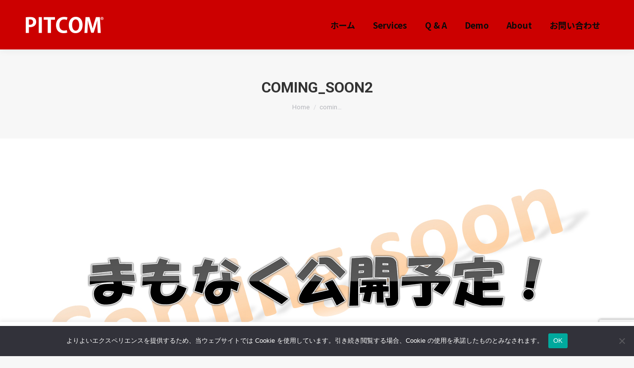

--- FILE ---
content_type: text/html; charset=utf-8
request_url: https://www.google.com/recaptcha/api2/anchor?ar=1&k=6Ldp6dEZAAAAAKGFEUgDDcZR_8VGKghmxTdkNelR&co=aHR0cDovL3BpdGNvbS5qcDo4MA..&hl=en&v=N67nZn4AqZkNcbeMu4prBgzg&size=invisible&anchor-ms=20000&execute-ms=30000&cb=ewo4mc7q4kvx
body_size: 49040
content:
<!DOCTYPE HTML><html dir="ltr" lang="en"><head><meta http-equiv="Content-Type" content="text/html; charset=UTF-8">
<meta http-equiv="X-UA-Compatible" content="IE=edge">
<title>reCAPTCHA</title>
<style type="text/css">
/* cyrillic-ext */
@font-face {
  font-family: 'Roboto';
  font-style: normal;
  font-weight: 400;
  font-stretch: 100%;
  src: url(//fonts.gstatic.com/s/roboto/v48/KFO7CnqEu92Fr1ME7kSn66aGLdTylUAMa3GUBHMdazTgWw.woff2) format('woff2');
  unicode-range: U+0460-052F, U+1C80-1C8A, U+20B4, U+2DE0-2DFF, U+A640-A69F, U+FE2E-FE2F;
}
/* cyrillic */
@font-face {
  font-family: 'Roboto';
  font-style: normal;
  font-weight: 400;
  font-stretch: 100%;
  src: url(//fonts.gstatic.com/s/roboto/v48/KFO7CnqEu92Fr1ME7kSn66aGLdTylUAMa3iUBHMdazTgWw.woff2) format('woff2');
  unicode-range: U+0301, U+0400-045F, U+0490-0491, U+04B0-04B1, U+2116;
}
/* greek-ext */
@font-face {
  font-family: 'Roboto';
  font-style: normal;
  font-weight: 400;
  font-stretch: 100%;
  src: url(//fonts.gstatic.com/s/roboto/v48/KFO7CnqEu92Fr1ME7kSn66aGLdTylUAMa3CUBHMdazTgWw.woff2) format('woff2');
  unicode-range: U+1F00-1FFF;
}
/* greek */
@font-face {
  font-family: 'Roboto';
  font-style: normal;
  font-weight: 400;
  font-stretch: 100%;
  src: url(//fonts.gstatic.com/s/roboto/v48/KFO7CnqEu92Fr1ME7kSn66aGLdTylUAMa3-UBHMdazTgWw.woff2) format('woff2');
  unicode-range: U+0370-0377, U+037A-037F, U+0384-038A, U+038C, U+038E-03A1, U+03A3-03FF;
}
/* math */
@font-face {
  font-family: 'Roboto';
  font-style: normal;
  font-weight: 400;
  font-stretch: 100%;
  src: url(//fonts.gstatic.com/s/roboto/v48/KFO7CnqEu92Fr1ME7kSn66aGLdTylUAMawCUBHMdazTgWw.woff2) format('woff2');
  unicode-range: U+0302-0303, U+0305, U+0307-0308, U+0310, U+0312, U+0315, U+031A, U+0326-0327, U+032C, U+032F-0330, U+0332-0333, U+0338, U+033A, U+0346, U+034D, U+0391-03A1, U+03A3-03A9, U+03B1-03C9, U+03D1, U+03D5-03D6, U+03F0-03F1, U+03F4-03F5, U+2016-2017, U+2034-2038, U+203C, U+2040, U+2043, U+2047, U+2050, U+2057, U+205F, U+2070-2071, U+2074-208E, U+2090-209C, U+20D0-20DC, U+20E1, U+20E5-20EF, U+2100-2112, U+2114-2115, U+2117-2121, U+2123-214F, U+2190, U+2192, U+2194-21AE, U+21B0-21E5, U+21F1-21F2, U+21F4-2211, U+2213-2214, U+2216-22FF, U+2308-230B, U+2310, U+2319, U+231C-2321, U+2336-237A, U+237C, U+2395, U+239B-23B7, U+23D0, U+23DC-23E1, U+2474-2475, U+25AF, U+25B3, U+25B7, U+25BD, U+25C1, U+25CA, U+25CC, U+25FB, U+266D-266F, U+27C0-27FF, U+2900-2AFF, U+2B0E-2B11, U+2B30-2B4C, U+2BFE, U+3030, U+FF5B, U+FF5D, U+1D400-1D7FF, U+1EE00-1EEFF;
}
/* symbols */
@font-face {
  font-family: 'Roboto';
  font-style: normal;
  font-weight: 400;
  font-stretch: 100%;
  src: url(//fonts.gstatic.com/s/roboto/v48/KFO7CnqEu92Fr1ME7kSn66aGLdTylUAMaxKUBHMdazTgWw.woff2) format('woff2');
  unicode-range: U+0001-000C, U+000E-001F, U+007F-009F, U+20DD-20E0, U+20E2-20E4, U+2150-218F, U+2190, U+2192, U+2194-2199, U+21AF, U+21E6-21F0, U+21F3, U+2218-2219, U+2299, U+22C4-22C6, U+2300-243F, U+2440-244A, U+2460-24FF, U+25A0-27BF, U+2800-28FF, U+2921-2922, U+2981, U+29BF, U+29EB, U+2B00-2BFF, U+4DC0-4DFF, U+FFF9-FFFB, U+10140-1018E, U+10190-1019C, U+101A0, U+101D0-101FD, U+102E0-102FB, U+10E60-10E7E, U+1D2C0-1D2D3, U+1D2E0-1D37F, U+1F000-1F0FF, U+1F100-1F1AD, U+1F1E6-1F1FF, U+1F30D-1F30F, U+1F315, U+1F31C, U+1F31E, U+1F320-1F32C, U+1F336, U+1F378, U+1F37D, U+1F382, U+1F393-1F39F, U+1F3A7-1F3A8, U+1F3AC-1F3AF, U+1F3C2, U+1F3C4-1F3C6, U+1F3CA-1F3CE, U+1F3D4-1F3E0, U+1F3ED, U+1F3F1-1F3F3, U+1F3F5-1F3F7, U+1F408, U+1F415, U+1F41F, U+1F426, U+1F43F, U+1F441-1F442, U+1F444, U+1F446-1F449, U+1F44C-1F44E, U+1F453, U+1F46A, U+1F47D, U+1F4A3, U+1F4B0, U+1F4B3, U+1F4B9, U+1F4BB, U+1F4BF, U+1F4C8-1F4CB, U+1F4D6, U+1F4DA, U+1F4DF, U+1F4E3-1F4E6, U+1F4EA-1F4ED, U+1F4F7, U+1F4F9-1F4FB, U+1F4FD-1F4FE, U+1F503, U+1F507-1F50B, U+1F50D, U+1F512-1F513, U+1F53E-1F54A, U+1F54F-1F5FA, U+1F610, U+1F650-1F67F, U+1F687, U+1F68D, U+1F691, U+1F694, U+1F698, U+1F6AD, U+1F6B2, U+1F6B9-1F6BA, U+1F6BC, U+1F6C6-1F6CF, U+1F6D3-1F6D7, U+1F6E0-1F6EA, U+1F6F0-1F6F3, U+1F6F7-1F6FC, U+1F700-1F7FF, U+1F800-1F80B, U+1F810-1F847, U+1F850-1F859, U+1F860-1F887, U+1F890-1F8AD, U+1F8B0-1F8BB, U+1F8C0-1F8C1, U+1F900-1F90B, U+1F93B, U+1F946, U+1F984, U+1F996, U+1F9E9, U+1FA00-1FA6F, U+1FA70-1FA7C, U+1FA80-1FA89, U+1FA8F-1FAC6, U+1FACE-1FADC, U+1FADF-1FAE9, U+1FAF0-1FAF8, U+1FB00-1FBFF;
}
/* vietnamese */
@font-face {
  font-family: 'Roboto';
  font-style: normal;
  font-weight: 400;
  font-stretch: 100%;
  src: url(//fonts.gstatic.com/s/roboto/v48/KFO7CnqEu92Fr1ME7kSn66aGLdTylUAMa3OUBHMdazTgWw.woff2) format('woff2');
  unicode-range: U+0102-0103, U+0110-0111, U+0128-0129, U+0168-0169, U+01A0-01A1, U+01AF-01B0, U+0300-0301, U+0303-0304, U+0308-0309, U+0323, U+0329, U+1EA0-1EF9, U+20AB;
}
/* latin-ext */
@font-face {
  font-family: 'Roboto';
  font-style: normal;
  font-weight: 400;
  font-stretch: 100%;
  src: url(//fonts.gstatic.com/s/roboto/v48/KFO7CnqEu92Fr1ME7kSn66aGLdTylUAMa3KUBHMdazTgWw.woff2) format('woff2');
  unicode-range: U+0100-02BA, U+02BD-02C5, U+02C7-02CC, U+02CE-02D7, U+02DD-02FF, U+0304, U+0308, U+0329, U+1D00-1DBF, U+1E00-1E9F, U+1EF2-1EFF, U+2020, U+20A0-20AB, U+20AD-20C0, U+2113, U+2C60-2C7F, U+A720-A7FF;
}
/* latin */
@font-face {
  font-family: 'Roboto';
  font-style: normal;
  font-weight: 400;
  font-stretch: 100%;
  src: url(//fonts.gstatic.com/s/roboto/v48/KFO7CnqEu92Fr1ME7kSn66aGLdTylUAMa3yUBHMdazQ.woff2) format('woff2');
  unicode-range: U+0000-00FF, U+0131, U+0152-0153, U+02BB-02BC, U+02C6, U+02DA, U+02DC, U+0304, U+0308, U+0329, U+2000-206F, U+20AC, U+2122, U+2191, U+2193, U+2212, U+2215, U+FEFF, U+FFFD;
}
/* cyrillic-ext */
@font-face {
  font-family: 'Roboto';
  font-style: normal;
  font-weight: 500;
  font-stretch: 100%;
  src: url(//fonts.gstatic.com/s/roboto/v48/KFO7CnqEu92Fr1ME7kSn66aGLdTylUAMa3GUBHMdazTgWw.woff2) format('woff2');
  unicode-range: U+0460-052F, U+1C80-1C8A, U+20B4, U+2DE0-2DFF, U+A640-A69F, U+FE2E-FE2F;
}
/* cyrillic */
@font-face {
  font-family: 'Roboto';
  font-style: normal;
  font-weight: 500;
  font-stretch: 100%;
  src: url(//fonts.gstatic.com/s/roboto/v48/KFO7CnqEu92Fr1ME7kSn66aGLdTylUAMa3iUBHMdazTgWw.woff2) format('woff2');
  unicode-range: U+0301, U+0400-045F, U+0490-0491, U+04B0-04B1, U+2116;
}
/* greek-ext */
@font-face {
  font-family: 'Roboto';
  font-style: normal;
  font-weight: 500;
  font-stretch: 100%;
  src: url(//fonts.gstatic.com/s/roboto/v48/KFO7CnqEu92Fr1ME7kSn66aGLdTylUAMa3CUBHMdazTgWw.woff2) format('woff2');
  unicode-range: U+1F00-1FFF;
}
/* greek */
@font-face {
  font-family: 'Roboto';
  font-style: normal;
  font-weight: 500;
  font-stretch: 100%;
  src: url(//fonts.gstatic.com/s/roboto/v48/KFO7CnqEu92Fr1ME7kSn66aGLdTylUAMa3-UBHMdazTgWw.woff2) format('woff2');
  unicode-range: U+0370-0377, U+037A-037F, U+0384-038A, U+038C, U+038E-03A1, U+03A3-03FF;
}
/* math */
@font-face {
  font-family: 'Roboto';
  font-style: normal;
  font-weight: 500;
  font-stretch: 100%;
  src: url(//fonts.gstatic.com/s/roboto/v48/KFO7CnqEu92Fr1ME7kSn66aGLdTylUAMawCUBHMdazTgWw.woff2) format('woff2');
  unicode-range: U+0302-0303, U+0305, U+0307-0308, U+0310, U+0312, U+0315, U+031A, U+0326-0327, U+032C, U+032F-0330, U+0332-0333, U+0338, U+033A, U+0346, U+034D, U+0391-03A1, U+03A3-03A9, U+03B1-03C9, U+03D1, U+03D5-03D6, U+03F0-03F1, U+03F4-03F5, U+2016-2017, U+2034-2038, U+203C, U+2040, U+2043, U+2047, U+2050, U+2057, U+205F, U+2070-2071, U+2074-208E, U+2090-209C, U+20D0-20DC, U+20E1, U+20E5-20EF, U+2100-2112, U+2114-2115, U+2117-2121, U+2123-214F, U+2190, U+2192, U+2194-21AE, U+21B0-21E5, U+21F1-21F2, U+21F4-2211, U+2213-2214, U+2216-22FF, U+2308-230B, U+2310, U+2319, U+231C-2321, U+2336-237A, U+237C, U+2395, U+239B-23B7, U+23D0, U+23DC-23E1, U+2474-2475, U+25AF, U+25B3, U+25B7, U+25BD, U+25C1, U+25CA, U+25CC, U+25FB, U+266D-266F, U+27C0-27FF, U+2900-2AFF, U+2B0E-2B11, U+2B30-2B4C, U+2BFE, U+3030, U+FF5B, U+FF5D, U+1D400-1D7FF, U+1EE00-1EEFF;
}
/* symbols */
@font-face {
  font-family: 'Roboto';
  font-style: normal;
  font-weight: 500;
  font-stretch: 100%;
  src: url(//fonts.gstatic.com/s/roboto/v48/KFO7CnqEu92Fr1ME7kSn66aGLdTylUAMaxKUBHMdazTgWw.woff2) format('woff2');
  unicode-range: U+0001-000C, U+000E-001F, U+007F-009F, U+20DD-20E0, U+20E2-20E4, U+2150-218F, U+2190, U+2192, U+2194-2199, U+21AF, U+21E6-21F0, U+21F3, U+2218-2219, U+2299, U+22C4-22C6, U+2300-243F, U+2440-244A, U+2460-24FF, U+25A0-27BF, U+2800-28FF, U+2921-2922, U+2981, U+29BF, U+29EB, U+2B00-2BFF, U+4DC0-4DFF, U+FFF9-FFFB, U+10140-1018E, U+10190-1019C, U+101A0, U+101D0-101FD, U+102E0-102FB, U+10E60-10E7E, U+1D2C0-1D2D3, U+1D2E0-1D37F, U+1F000-1F0FF, U+1F100-1F1AD, U+1F1E6-1F1FF, U+1F30D-1F30F, U+1F315, U+1F31C, U+1F31E, U+1F320-1F32C, U+1F336, U+1F378, U+1F37D, U+1F382, U+1F393-1F39F, U+1F3A7-1F3A8, U+1F3AC-1F3AF, U+1F3C2, U+1F3C4-1F3C6, U+1F3CA-1F3CE, U+1F3D4-1F3E0, U+1F3ED, U+1F3F1-1F3F3, U+1F3F5-1F3F7, U+1F408, U+1F415, U+1F41F, U+1F426, U+1F43F, U+1F441-1F442, U+1F444, U+1F446-1F449, U+1F44C-1F44E, U+1F453, U+1F46A, U+1F47D, U+1F4A3, U+1F4B0, U+1F4B3, U+1F4B9, U+1F4BB, U+1F4BF, U+1F4C8-1F4CB, U+1F4D6, U+1F4DA, U+1F4DF, U+1F4E3-1F4E6, U+1F4EA-1F4ED, U+1F4F7, U+1F4F9-1F4FB, U+1F4FD-1F4FE, U+1F503, U+1F507-1F50B, U+1F50D, U+1F512-1F513, U+1F53E-1F54A, U+1F54F-1F5FA, U+1F610, U+1F650-1F67F, U+1F687, U+1F68D, U+1F691, U+1F694, U+1F698, U+1F6AD, U+1F6B2, U+1F6B9-1F6BA, U+1F6BC, U+1F6C6-1F6CF, U+1F6D3-1F6D7, U+1F6E0-1F6EA, U+1F6F0-1F6F3, U+1F6F7-1F6FC, U+1F700-1F7FF, U+1F800-1F80B, U+1F810-1F847, U+1F850-1F859, U+1F860-1F887, U+1F890-1F8AD, U+1F8B0-1F8BB, U+1F8C0-1F8C1, U+1F900-1F90B, U+1F93B, U+1F946, U+1F984, U+1F996, U+1F9E9, U+1FA00-1FA6F, U+1FA70-1FA7C, U+1FA80-1FA89, U+1FA8F-1FAC6, U+1FACE-1FADC, U+1FADF-1FAE9, U+1FAF0-1FAF8, U+1FB00-1FBFF;
}
/* vietnamese */
@font-face {
  font-family: 'Roboto';
  font-style: normal;
  font-weight: 500;
  font-stretch: 100%;
  src: url(//fonts.gstatic.com/s/roboto/v48/KFO7CnqEu92Fr1ME7kSn66aGLdTylUAMa3OUBHMdazTgWw.woff2) format('woff2');
  unicode-range: U+0102-0103, U+0110-0111, U+0128-0129, U+0168-0169, U+01A0-01A1, U+01AF-01B0, U+0300-0301, U+0303-0304, U+0308-0309, U+0323, U+0329, U+1EA0-1EF9, U+20AB;
}
/* latin-ext */
@font-face {
  font-family: 'Roboto';
  font-style: normal;
  font-weight: 500;
  font-stretch: 100%;
  src: url(//fonts.gstatic.com/s/roboto/v48/KFO7CnqEu92Fr1ME7kSn66aGLdTylUAMa3KUBHMdazTgWw.woff2) format('woff2');
  unicode-range: U+0100-02BA, U+02BD-02C5, U+02C7-02CC, U+02CE-02D7, U+02DD-02FF, U+0304, U+0308, U+0329, U+1D00-1DBF, U+1E00-1E9F, U+1EF2-1EFF, U+2020, U+20A0-20AB, U+20AD-20C0, U+2113, U+2C60-2C7F, U+A720-A7FF;
}
/* latin */
@font-face {
  font-family: 'Roboto';
  font-style: normal;
  font-weight: 500;
  font-stretch: 100%;
  src: url(//fonts.gstatic.com/s/roboto/v48/KFO7CnqEu92Fr1ME7kSn66aGLdTylUAMa3yUBHMdazQ.woff2) format('woff2');
  unicode-range: U+0000-00FF, U+0131, U+0152-0153, U+02BB-02BC, U+02C6, U+02DA, U+02DC, U+0304, U+0308, U+0329, U+2000-206F, U+20AC, U+2122, U+2191, U+2193, U+2212, U+2215, U+FEFF, U+FFFD;
}
/* cyrillic-ext */
@font-face {
  font-family: 'Roboto';
  font-style: normal;
  font-weight: 900;
  font-stretch: 100%;
  src: url(//fonts.gstatic.com/s/roboto/v48/KFO7CnqEu92Fr1ME7kSn66aGLdTylUAMa3GUBHMdazTgWw.woff2) format('woff2');
  unicode-range: U+0460-052F, U+1C80-1C8A, U+20B4, U+2DE0-2DFF, U+A640-A69F, U+FE2E-FE2F;
}
/* cyrillic */
@font-face {
  font-family: 'Roboto';
  font-style: normal;
  font-weight: 900;
  font-stretch: 100%;
  src: url(//fonts.gstatic.com/s/roboto/v48/KFO7CnqEu92Fr1ME7kSn66aGLdTylUAMa3iUBHMdazTgWw.woff2) format('woff2');
  unicode-range: U+0301, U+0400-045F, U+0490-0491, U+04B0-04B1, U+2116;
}
/* greek-ext */
@font-face {
  font-family: 'Roboto';
  font-style: normal;
  font-weight: 900;
  font-stretch: 100%;
  src: url(//fonts.gstatic.com/s/roboto/v48/KFO7CnqEu92Fr1ME7kSn66aGLdTylUAMa3CUBHMdazTgWw.woff2) format('woff2');
  unicode-range: U+1F00-1FFF;
}
/* greek */
@font-face {
  font-family: 'Roboto';
  font-style: normal;
  font-weight: 900;
  font-stretch: 100%;
  src: url(//fonts.gstatic.com/s/roboto/v48/KFO7CnqEu92Fr1ME7kSn66aGLdTylUAMa3-UBHMdazTgWw.woff2) format('woff2');
  unicode-range: U+0370-0377, U+037A-037F, U+0384-038A, U+038C, U+038E-03A1, U+03A3-03FF;
}
/* math */
@font-face {
  font-family: 'Roboto';
  font-style: normal;
  font-weight: 900;
  font-stretch: 100%;
  src: url(//fonts.gstatic.com/s/roboto/v48/KFO7CnqEu92Fr1ME7kSn66aGLdTylUAMawCUBHMdazTgWw.woff2) format('woff2');
  unicode-range: U+0302-0303, U+0305, U+0307-0308, U+0310, U+0312, U+0315, U+031A, U+0326-0327, U+032C, U+032F-0330, U+0332-0333, U+0338, U+033A, U+0346, U+034D, U+0391-03A1, U+03A3-03A9, U+03B1-03C9, U+03D1, U+03D5-03D6, U+03F0-03F1, U+03F4-03F5, U+2016-2017, U+2034-2038, U+203C, U+2040, U+2043, U+2047, U+2050, U+2057, U+205F, U+2070-2071, U+2074-208E, U+2090-209C, U+20D0-20DC, U+20E1, U+20E5-20EF, U+2100-2112, U+2114-2115, U+2117-2121, U+2123-214F, U+2190, U+2192, U+2194-21AE, U+21B0-21E5, U+21F1-21F2, U+21F4-2211, U+2213-2214, U+2216-22FF, U+2308-230B, U+2310, U+2319, U+231C-2321, U+2336-237A, U+237C, U+2395, U+239B-23B7, U+23D0, U+23DC-23E1, U+2474-2475, U+25AF, U+25B3, U+25B7, U+25BD, U+25C1, U+25CA, U+25CC, U+25FB, U+266D-266F, U+27C0-27FF, U+2900-2AFF, U+2B0E-2B11, U+2B30-2B4C, U+2BFE, U+3030, U+FF5B, U+FF5D, U+1D400-1D7FF, U+1EE00-1EEFF;
}
/* symbols */
@font-face {
  font-family: 'Roboto';
  font-style: normal;
  font-weight: 900;
  font-stretch: 100%;
  src: url(//fonts.gstatic.com/s/roboto/v48/KFO7CnqEu92Fr1ME7kSn66aGLdTylUAMaxKUBHMdazTgWw.woff2) format('woff2');
  unicode-range: U+0001-000C, U+000E-001F, U+007F-009F, U+20DD-20E0, U+20E2-20E4, U+2150-218F, U+2190, U+2192, U+2194-2199, U+21AF, U+21E6-21F0, U+21F3, U+2218-2219, U+2299, U+22C4-22C6, U+2300-243F, U+2440-244A, U+2460-24FF, U+25A0-27BF, U+2800-28FF, U+2921-2922, U+2981, U+29BF, U+29EB, U+2B00-2BFF, U+4DC0-4DFF, U+FFF9-FFFB, U+10140-1018E, U+10190-1019C, U+101A0, U+101D0-101FD, U+102E0-102FB, U+10E60-10E7E, U+1D2C0-1D2D3, U+1D2E0-1D37F, U+1F000-1F0FF, U+1F100-1F1AD, U+1F1E6-1F1FF, U+1F30D-1F30F, U+1F315, U+1F31C, U+1F31E, U+1F320-1F32C, U+1F336, U+1F378, U+1F37D, U+1F382, U+1F393-1F39F, U+1F3A7-1F3A8, U+1F3AC-1F3AF, U+1F3C2, U+1F3C4-1F3C6, U+1F3CA-1F3CE, U+1F3D4-1F3E0, U+1F3ED, U+1F3F1-1F3F3, U+1F3F5-1F3F7, U+1F408, U+1F415, U+1F41F, U+1F426, U+1F43F, U+1F441-1F442, U+1F444, U+1F446-1F449, U+1F44C-1F44E, U+1F453, U+1F46A, U+1F47D, U+1F4A3, U+1F4B0, U+1F4B3, U+1F4B9, U+1F4BB, U+1F4BF, U+1F4C8-1F4CB, U+1F4D6, U+1F4DA, U+1F4DF, U+1F4E3-1F4E6, U+1F4EA-1F4ED, U+1F4F7, U+1F4F9-1F4FB, U+1F4FD-1F4FE, U+1F503, U+1F507-1F50B, U+1F50D, U+1F512-1F513, U+1F53E-1F54A, U+1F54F-1F5FA, U+1F610, U+1F650-1F67F, U+1F687, U+1F68D, U+1F691, U+1F694, U+1F698, U+1F6AD, U+1F6B2, U+1F6B9-1F6BA, U+1F6BC, U+1F6C6-1F6CF, U+1F6D3-1F6D7, U+1F6E0-1F6EA, U+1F6F0-1F6F3, U+1F6F7-1F6FC, U+1F700-1F7FF, U+1F800-1F80B, U+1F810-1F847, U+1F850-1F859, U+1F860-1F887, U+1F890-1F8AD, U+1F8B0-1F8BB, U+1F8C0-1F8C1, U+1F900-1F90B, U+1F93B, U+1F946, U+1F984, U+1F996, U+1F9E9, U+1FA00-1FA6F, U+1FA70-1FA7C, U+1FA80-1FA89, U+1FA8F-1FAC6, U+1FACE-1FADC, U+1FADF-1FAE9, U+1FAF0-1FAF8, U+1FB00-1FBFF;
}
/* vietnamese */
@font-face {
  font-family: 'Roboto';
  font-style: normal;
  font-weight: 900;
  font-stretch: 100%;
  src: url(//fonts.gstatic.com/s/roboto/v48/KFO7CnqEu92Fr1ME7kSn66aGLdTylUAMa3OUBHMdazTgWw.woff2) format('woff2');
  unicode-range: U+0102-0103, U+0110-0111, U+0128-0129, U+0168-0169, U+01A0-01A1, U+01AF-01B0, U+0300-0301, U+0303-0304, U+0308-0309, U+0323, U+0329, U+1EA0-1EF9, U+20AB;
}
/* latin-ext */
@font-face {
  font-family: 'Roboto';
  font-style: normal;
  font-weight: 900;
  font-stretch: 100%;
  src: url(//fonts.gstatic.com/s/roboto/v48/KFO7CnqEu92Fr1ME7kSn66aGLdTylUAMa3KUBHMdazTgWw.woff2) format('woff2');
  unicode-range: U+0100-02BA, U+02BD-02C5, U+02C7-02CC, U+02CE-02D7, U+02DD-02FF, U+0304, U+0308, U+0329, U+1D00-1DBF, U+1E00-1E9F, U+1EF2-1EFF, U+2020, U+20A0-20AB, U+20AD-20C0, U+2113, U+2C60-2C7F, U+A720-A7FF;
}
/* latin */
@font-face {
  font-family: 'Roboto';
  font-style: normal;
  font-weight: 900;
  font-stretch: 100%;
  src: url(//fonts.gstatic.com/s/roboto/v48/KFO7CnqEu92Fr1ME7kSn66aGLdTylUAMa3yUBHMdazQ.woff2) format('woff2');
  unicode-range: U+0000-00FF, U+0131, U+0152-0153, U+02BB-02BC, U+02C6, U+02DA, U+02DC, U+0304, U+0308, U+0329, U+2000-206F, U+20AC, U+2122, U+2191, U+2193, U+2212, U+2215, U+FEFF, U+FFFD;
}

</style>
<link rel="stylesheet" type="text/css" href="https://www.gstatic.com/recaptcha/releases/N67nZn4AqZkNcbeMu4prBgzg/styles__ltr.css">
<script nonce="fCCxpQeEdkmoJ3r5_djazA" type="text/javascript">window['__recaptcha_api'] = 'https://www.google.com/recaptcha/api2/';</script>
<script type="text/javascript" src="https://www.gstatic.com/recaptcha/releases/N67nZn4AqZkNcbeMu4prBgzg/recaptcha__en.js" nonce="fCCxpQeEdkmoJ3r5_djazA">
      
    </script></head>
<body><div id="rc-anchor-alert" class="rc-anchor-alert"></div>
<input type="hidden" id="recaptcha-token" value="[base64]">
<script type="text/javascript" nonce="fCCxpQeEdkmoJ3r5_djazA">
      recaptcha.anchor.Main.init("[\x22ainput\x22,[\x22bgdata\x22,\x22\x22,\[base64]/[base64]/MjU1Ong/[base64]/[base64]/[base64]/[base64]/[base64]/[base64]/[base64]/[base64]/[base64]/[base64]/[base64]/[base64]/[base64]/[base64]/[base64]\\u003d\x22,\[base64]\x22,\x22R3/[base64]/JBhzfzXChMKtLsOkwrMBFTYwDcOkwoxcLcORAcOEHsKGwpXDlMO6wq0+e8OEHg7CszLDm1/Csm7CnVldwoEGbWgObMKewrrDp1/DsjIHw6/CqlnDtsOJdcKHwqNXwrvDucKRwpcDwrrCmsKBw5JAw5hZwojDiMOQw73CnSLDlyfClcOmfTDCqMKdBMOlwq/ColjDh8K8w5JdesKyw7EZN8OHa8KrwocsM8KAw6bDv8OuVAjCjG/DsXwywrUAXlV+JT/Dt2PCs8OPPz9Bw7wSwo17w4/DtcKkw5k/LMKYw7pOwroHwrnCmjvDu33Ci8KMw6XDv3XCgMOawp7CnT3ChsOjRsKCLw7Clh7CkVfDjsO2NFRjwoXDqcO6w5dSSAN4wo3Dq3fDpMKtZTTCt8OIw7DCtsKkwqXCnsKrwpAWwrvCrHvCmD3CrVHDicK+OCvDpsK9CsOMZMOgG1hBw4LCnXPDnhMBw7/CjMOmwpVZCcK8LxBxHMK8w6EKwqfClsOpNsKXcSlRwr/Du1rDsEo4DinDjMOIwp1bw4BcwoHCkmnCucOvYcOSwq4eHMOnDMKlw5TDpWExEMODQ3rCnhHDpQwkXMOiw5vDon8iTcKewr9AJcOmXBjCssKqIsKnccOkCyjCmMODC8OsIFcQaGfDnMKML8K+wpNpA1d4w5UNaMKnw7/DpcOnNsKdwqZ9eU/Dom7Co0tdJcKeMcOdw7PDrjvDpsKyEcOACF3Ch8ODCXkUeDDCvj/CisOgw5bDgzbDl2Vhw4x6WTI9AlJoacK7wojDqg/CggDDtMOGw6c8wpBvwp4NZcK7YcOZw7V/DTMDfF7Dhn4FbsOnwrZDwr/ClsOdSsKdwojCmcORwoPCtcOlPsKJwo56TMOJwqHCjsOwwrDDj8Odw6s2L8K6bsOEw7vDm8KPw5lxwoLDgMO7fT48Ez9Yw7Z/bVYNw7g7w40US0/[base64]/wpZjwo4fwpHCtE/CqcKqHgvCmmvDq8ORHlTCvMK+Qh3CusOiSkAWw5/CjFDDocOecsKMXx/CssKJw7/DvsK4wqjDpFQ8c2ZSc8O0T3x/[base64]/DqMOFFMOHZyVcDDIcL1HDk8O/PFksIlpGwpbCv33DosOUw5Vrw4zClG4BwpkIwqZJX17DgcOBFsO5wr7CuMKIXMOIacOGCE5eMSVODzIHw6nCm1LCoHAVFCTDlsKaF2/DncKcZELCrhooY8KbURTDh8KPwq/DjEIKYMOKZcOuwpoGwqrCr8KeZz4jwpjCvsOswqs2bSXCisOzw4NNw4nCsMKNJMOIcCVWwqbCvcOZw69nwoPDgVvDnU8CRcK1wowRRnt1EsKFB8OIwpXDucOawr/[base64]/KsK0WcKxRxXCu8KUwqR3NmDDmMOFGcOhw515wrPDtgrCnTPDkR5Lw6cHw7/Dp8Oiw4pJNjPDvcKfwqzDsB4ow5TDucKvXsKkw7bCuU/DhMK9wonDsMKZwqbDisKDwoXDiVbDusOJw41WOxRvwrDCkcOaw4zDvC8AFxjCiVpubsKRIMOAw5bDvsKQwoF+wo13J8ObXgbCkgjDilDCqcKcEsOQw5NZNsOfRMOowpbCocOEM8OofcKEw53CjWAOLsKaYxbCtmzDjFbDsGoRw7kKKH/DucKvwq7DrcKfM8KkPsKSX8OXbsKDEldJw6gofXQLwqnCjMOpIxHDg8KqLMOrwqEVwpcEc8Oswp7Du8KXK8OtGAjDr8K5KCd2ZG/CjEcUw544wrfDhMKNSMK7RsKNwpNIwowdLEBuNyzDmcOPwrDDgMKJWUhtGsO1MwI0w6tfM1UiPMOnTMOtICTClRLCoQddwpnChUDDsATCnkB4w6tCRws0N8OnTMKQPRtJABJ5JMOJwp/[base64]/Cgl5PesOmwrHDlMO+PcKDwqQzwovDhsKBwqd7wrw4w4oLBsORwr93dMOxw6s0w5FvTcKFw5FFw6LCi3FxwoPDncKpU3nCmRphKT7CncOuRcO9w7nCsMOKwqEKBm3DlMObw57CscKMJ8KiI3TDq2pHw4NIw4vCr8K/[base64]/Di8OxYcKWwqPChmHCosOmOMOtNU3Ds1hlwrPDuMKjZ8OywoLDqcOuw4nCqU4Aw5jCkGcTwqBTwqcWwoXCoMOwJEzDhH5dayYiTT8UE8OewoIhGsOMwq5qw6/Co8KCFsOOwq9wOnoPw7ZBZkprw75vLsO+Jloqw6DDi8Oowr0MfsK3VcK6w7/DncKIwoNSw7TDk8O6AMK4wq3DhkfCkSY1JMOZFjHCrCbDiWpkHVLCnMKXw7Y1w4gEfMOiYxXCpMOWw4fDncOCQnDDqMOSwrBbwpBxJ2xrHMOEYg1/wqXCjsO8Tio9RngGIsK2SsO6MCjCtgATZMK6NMOLfEAnw7LDtMK3V8O2w7hGek7DrV1XQmrCu8Oww47DnH7DgDnDvBzCpsK3L04qSMKsFjp3w49EwqbDu8OOYMKVMMKueSdIw7TDvisEPcOJw5LCmMKMdcK1w4DDl8KKQSgRe8OBDMOPw7TCpVrClsOyLTDCs8K5Ui/DosKYFxZ3w4dcwocKw4XCoX/DqcKjwo0uPMKUNcOfHcOIccO8ZcOHesKZCMKvwoMywqcUwrlPwqx0W8OMf2HDtMK2cTN8bRcqJMOvYsKoT8Kjwo0XYmjCki/CvH/DqsK/w6hyGkvCr8O6w6nDocOMwrPDr8KOw4p3BcOADD4xw4rCsMOKGlbCtnVyNsO3CUjCpcONw5dkSsKVw6dBwoPDuMO3NSs+w6jCj8O6GH4fwonClSrDgGbDl8OxMsOvMxEbw7HDtQDDnWXCtAh5wrBKacO4w6jDgj9vw7ZGw4goGMKpwrQUDyLDpz/Dm8KzwpNYNMKgw5Jmw7ZOwotIw5t2wocaw6/[base64]/[base64]/w4/Dr8OTAMK/VsKeD8OiJsO4dcKfw6rDvG/ConbDq2xOIsKCw6bCgcKhwozDncKSRMOYwqXDgUUWKBTCvHrDnBVtXsKXw4DCq3fDskIcS8OJwptKwpVQcB/[base64]/CiEDCqVRhw7cdQUnCucKUw4nCk8OeF1FXQcKXBV8CwrhuT8K/[base64]/DlMKEwo/Cr8KLwpooWDbCg8OAKm85ScKywrMUw7ANwq/CuE57wrslwqPClwkucHQeGV7CrcOte8KwQwMDwqFNYcONw5QrT8KywqABw6/DjFs7QcKHJ0N4PsOibWvCjGjChsOhaS/DjRs+w69bXikUwpfDswrCrnR2DAogw4nDlxNowp96w4tVwqhgP8Kew4zDrnfDssOMwoLDt8O5w7MTfcKDwrkyw44vwqZeZMOKL8Kvwr/Ds8OrwqjDtTnDu8Knw4bDr8KWw7B/[base64]/DrAbDhkfDvlIYchc8acKiAj3Cmz7CuUbDlsKuw7TDm8OVAcKjwo82PcO3OMOEw43CpWjClE53P8KFwr1ADGdWb24VOMOkQHXDicOuw5clwoRVwpFpHQTDjQvCkMObw7nCl0cww6TDiURzwpPCjEbDrxB9bh/DncOTwrHCo8KBw71nw7nCiE7CucOOw6HCpD7CrxrCscObfRBuO8KUwptRwqPDmk1Sw7AOwrV4bsO5w6oobA3CjcKWwqFBwqATQ8OnMcKjwpVlwqUDw616w5LCjS/Dt8OkEnvDgDwLwqbDnMOhwq99TBzCk8Obw7lSw41WWAHDhGROw5HDinkuw7Fvw7bDoRbCucO3cyJ+w6k+w7xpZ8OCw64Gw57DuMOxHyEBSVs/fykbUxPDp8OTP05rw4zDgMOWw4nDlsOqw7drw7jCisO8w63Dg8KvLW5uw6JYBsORw5nDpw7DucKnw40/[base64]/wphsFG3DucO/wqbCiUbDrsOjwqtPe8OOw59AHMOeQSbCvU9uwrFkVGjCqSDDky7DqsO0dcKnDWvDrsOPwpnDjER2w6vCisO+wr7CusOlRcKPJldNOcKOw4pAPxbClVvCuVzDksO7L0QjwotqJwcjf8KCwpbCvMOUZErCnQIoSAQqY2HDh3xUPDTDkG/[base64]/CmhNANRHDuSbCglHDkcKSdsOtNjonw5ArAXTCqcKPHcK1w4UNwqUgw5kZwpTDlcKswo3DlGxML1/ClMKzw6XDscOtw7jDiGpvw41Ow73DjSXCi8OPecOiwobDq8KqB8OMQHk9OsOowpPDlgbDucOCWsK/w5B5wo8lwqfDpsOowr7DmXjCnMKPP8K3wrXDnMKvb8KFw4Nxw4k+w5dBDcKAwqtswpQYYkXCo1vDm8O/UsOXw4HDrU3CugN6cmzDksO+w53DicOrw5zCgcO+woTCtTvCqA8dwpZTw4fDkcKQwr/[base64]/[base64]/[base64]/Di8ONw4xvw68BA8OAX8Oow73CilXCigfDkSjDssOtfcKsY8OYBMO1bcOOw7QIworCgcKSwrXCu8Oaw4zCrcOxbj92w61HdMKtGRnDuMOvemnDnj8lXsKHSMK5MMK2wp5Iw4I1wpl8w4A3RwI6c2jCll8ewrXDncKIRCDDrS7DhMO3wpJEwr/ChQrCtcOwTsKrJC1UGcODEMO2bmTDnEzDkHpya8KOw5DDnsKswr7DqQvCrcOzw63DpEjCvAFOw7gMw7cZwrlhw6/[base64]/CvsKBwqkpVlXDhFvCpQIBYmVgw6fClcOuwqPDosKvBcKpw6jCiVcoKsO/wqxawqjDncKHIhHDvcKBw6zCq3Ydw63CnhZXwoE5esKFw6YtXMOYf8KaN8O3E8OLw5nDgwbCsMOqSX0TJH7Dt8ODVMOTMXo7HhkNw45Zwqtvc8OIw6wZaCR2P8OLWsKMw7PDpTDCuMO4wpPCji/DiB/Dn8KXIsOQwoxGWsKFf8KzZwnClMOQwrXDjVhxwqvDpcK8WSDDmcK4wpvCnw7DlcKxZGkpw6xHJMOOwog6w4/DnBnDijU8fsOtwoMvG8KuZ0TCjAxNw6XCicOHIsKrwoPCt1fDocOTIy/CgwnDncO3DcOuYcO9w6vDj8KdIMOMwofCp8Kpw7vCrDDDg8OJC2R/QhXCp2Vfwopzwrouw6/CtWd2DcO/[base64]/CksO6w4wkS2/CvMOvMA3CkcKlSFnDj8OEw5J3w5vCl0TDqXICw5AyPMOhw7xgw7x+KsO8fFQJSXk8W8O9SGEGbcOuw5tSczHDgBzCnAsESD0cw6vClsKLTMKYw5pNH8K4wo0rdhDDi3HCv29gwpduw7/DqgzChsKuw4HDpQLCqBbCnDUaKsO2fMKnwpEdTHHDpsKfPMKbwq7ClRAqw5bDkcK2ZwtfwpsjCcKRw5xWw5vDmyTDoCjDoHHDhSYkw55eKRTCqG/Do8KFw4NVfyHDg8K8NzkCwqPDkMKPw5PDrTNMbcKEwrNww7kdDcOLK8OSYsKawp0La8OlAcKrEcObwo7ClsKhRBQMKSV7KA9ywp87wqnCgcKFOMKGDyvCm8KybV9jQcKbJ8KPw4fCpMKsNQVWw53DrT/Do17Dv8OQwqTDjQplw6wiNDLCumPDgcK/wrdEKiAMJATDmXfCvwHCi8KvecOww4zCgw5/[base64]/[base64]/CumLDnSAHw6ABKMOWwph/w6rCj05jw53DhsKHwo50Y8KWw4PCsw3DpcKFw55hBCYhwrzCl8Oowp/CrCUne0w4EjzCgsKYwqHDu8O8wrByw54Vw5zCvMOpwqdULWPDomvCvExXSEvDl8KNEMK4PW9Zw77DgkgTEATCnMK+woUETsKqNixHYGMKwqM/wobDocOZwrTDmhI/wpHCmsOqwpzDqSk1bwd/wpnDs3FHwoANPcKpfcOXAgx3w6nCncOiWAEwVyjCnMKDGCzCtcKZbzd2IiYAw7BxEXbDiMKDWsKKwodZwqjDjsKeYmzCuWF5RyJTJcO4w6HDkF3Cq8O/w6kRbmZLwqlSGcK/[base64]/DniYMLU0ZwoFZVCMAIxfDmsOqJcK/Mkp1QR3DjMKeMwPDvcKLKB3Dj8O2HMOawrQLwoUCVDXCosKxwrPCosO9w4rDocOjw6TCncOdwo/CgsOPRsOTTjfDq23CmcOgQcK/wpcbaXRqTCPCp1Iebz7DkAklwrZle3oOccK6wpHDusO2wrLCjkDDk1HCvFNFRMOxWMKxwqp3IUfComxZw6BawrvCtCVIwpnCjGrDv3sPTRDDnAvDqRRAwoAxT8K7E8KcA0TCv8ORw4DCpsOfwq/Dg8OhWsOoRsObw55rwovDh8OFwr8VwpjCscKRECLDtjUhwpbCjAjCj0rDl8KxwrUuw7fCunbCl1h2CcKyw5/CoMO8JFvCnsO1wrM9w5bCqBnDmsOCKcO/[base64]/CqMOAw4LCoMO9wrNyfAHDp2IMw7RYGsOawr3DvhHDiMK5w6ZTw4nCh8KKJSzCgcKZwrLCuGM6OlPCpsOZw6BRKmtlUMOyw5/[base64]/DlAfDiCHClW7Dm8KxeMKkwq4kCGBpw5Bxw7VHwoN5ahPCosORbCTDvQcfLcK/[base64]/DhwnCpW1Vw4QAwpAVw6R1e8KGIhrDkVbDhsOvwpZjTxQqw77CgGsOYcK1LcKiKsKxY0goAsOoPzJUwrJ2wpt9VcKEwp/CpcKSS8ORw5DDp0xYH33CpifDkcKPbmPDosOjHClnJcOKwqMoIGDDtmLCoSTDo8KFEWHChMOmwqIvKjlAK3LDgV/CpMO3Lm5Swq0CfSHDp8K2wpVuw78kIsKdw4kMw4/CqcOsw6VNAHwiCA/Cg8KMTk/ChsOwwqjDucKnw6pAB8OaWC9sL0TCkMOewpstaHvCm8KfwoRmSjZMwrEINmrDtxHCqmMDw6rDnnbDrsKKM8OBwo0Sw4UWehIuaxBTw4XDmxJJw5TCmAPCoCtrXBjCncOxTGHCl8OsXcOcwp8fw5nCmGlkw4Mbw7Ffw4/CicOYcj/CrcKKw5nDoR/DsMO9w5TDiMKhfsKOw6LDqjo/asOKw5NkQmwKwojDpyPDowccCkHCqDbCslJ8asOEFxkvwpkWwrF5w5zCgjHDuCfCucOiaFxgaMOrWT/[base64]/CqkfDuAlRaCHCs3vDncOGGjLCjwJ8w4rCrcO8w7rCnk54w6FWFhLCqgNiw7rDtMOhA8OwUgMyNkbCogfCssOkwqXDlMOqwpPDtMKOwqh6w7bCn8OfXwcnwr9Owr/CsUTDicOkw616bcODw5QcOsKZw6ROw6sjMH3Do8KkRMOERMObw73Dm8O0wrs0Vmchw6bDsF4aVSXCrsKzICduwpXDisOkwq0aQMOKOXlKM8KDXcKgwq/[base64]/Cr8OTWMKwZ8ORw6DDu8ONNkAxwrw+A8KNNsOpw5HDvMKSDDRZEsKLScOcw50SwrjDgMOiKsK+XsKGBHfDtsKQwqlYQsKLISZBH8OHw7t8wqwTUMO/[base64]/[base64]/Dg8Kkw6tSwqhlw6LCocOJwqEJw4ovwpcFw4HCo8KgwrrDnxDCo8O2OjHDjnDCsDzDghXCksOOOsOPM8Ovw5TCnsKwYB/CrsOJw7IdVHnCrcObZMKPNcO3U8OoYmDCswvDuSXCqTM0AmsdcFp+w748w7HCrCTDoMO0eEMqPSHDo8KSw5Qww4IcYR7Cv8Kiwo3Ds8KFwq7CiXLCv8O2w5csw6fDrsKWw4U1P3/DoMOXM8KQI8O+R8KdK8OpbMKpRFhvbx3DkxjClMKxEVTCgcO/[base64]/w7LCn1l8wr/[base64]/[base64]/DuAvCtMKxI2HClMOzZRbDlsO4w4wBIsOSw7HCr2jDvsOxAcOQecOZwrvDvkrCi8KsfcOSw67DtAJQw5NlacOUwozCg08hwoAawq3CgUbDiw8Lw5/Cq0TDnAUsH8KuIjHCqHZ3I8KAEHUwMMKBDMKtSwjClVnDsMO6R2R6wqxFwpk/[base64]/[base64]/CmcOCHhjDn8K+cXBjwovDjMKdwqQdwpHCtBvCqsOrw4xswrPCssKkE8K5w588e1goOlbDncKNMcOQwqrCsFrDqMKmwoXCmcKXwpjDiyUkAyLCsDHCu38gCwpnwooMU8K7OU9Ow4HCgA7DsBHCq8K1A8K8wpIEX8OTwqPCk3rCoQg/w7bDo8KZe3AtwrTCtV8oV8KBFVLDicOqFcO2wqk/wpgiwrQRw6HDghzCi8Omw7U6woHDksKCw7cEJi/[base64]/ClMOFwrvDpSMjwpJpE8Ogw6LDl8OtecO0w5B7w6HCjV8PNQsTHFgvJH/ClsOowrFFUETDl8OzHDjCi2AVwqfDpsK6wqDDhMOvQFh8eRQwGQwlemXCvcKBMFUZwpPDhAjDscK6EH1Tw584wpVbwpPCisKjw59/Q1dPIcO3eyUOw78uUcKjKjvCmMOnw5lKwpPCpcOWa8K6wpXChEzCqlIWwqfDksOow6jDjnjDkcO7wq7Cg8OcOMK5NsOrYMKAwo/CisOUGsKIw6/Dm8ORwowXWxnDpCbDj0B1w5hED8ONw79WAMOAw5IETsKxGcOgwpYmw6p5WxbDi8KvZDrDuibCmQHCrcKUMsOewog4worDqzZMEj8uw4FFwpQ8SMKrem/Dj0t/[base64]/wqxmewpcwpXCocOHwrgRwqHDizpUwpHDjCYjEsOpT8KJwqLClmEfwo7DpRdMJV/[base64]/[base64]/[base64]/Do8KSwrzDqygaAMKcHUfCslx6KVA/wqhsY24oVcOPKHdPEkNOZT5QE1VsSMObTFZowr3DuQnCt8KTw55TwqDDskDCv2R+eMKMw5fDg0MEB8K9H3XCh8OFwp8Ww4rCrFYQwpXCucOew67DhcOzFcK2wqHDgHlAH8OYwpVAwpYrw71nF2caHQgtNcKgwpHDh8KNPMONwrfCk0Nbw73CkXwJwp9Uw5ssw5sbTsO/EsOjwrIyQ8O+wq0SZjpOwr4GO14Pw5AfJMO8wpXDjxHDj8KmwprCpC7CnADCicKgWcOMecOswqY5wqgtP8KDwooFY8KWwr80w63DlSPDsUZVdRfDig8kDMKdwpPCicK/VVbDsWsowo9gw7VowrjDjB4EYi7Dn8OdwpVewrjDp8KvwoR6Z2xJwrbDlcOVw4/DmcKcwq48RsKpw7PCrMK1QcONdMKcVD4MKMOiw6XDkzRbwpjDlGAfw7Uew4LDjTFhfcKnO8OJZMORXMKIw5MrAcKBJiPDnMKzL8Khw45adhzCi8Ohw7zDmAXCsisgdV1KNUl0wo/DkUjDlizDlMO2cmLDqhfCqGzCgi7DkMOXwqMBwpwrel1bwrDDg09twpjDt8Odw5/[base64]/[base64]/VljDnsOVw6vCi3owfsOUwqVewoQ+w6zDtFYdEcKvw7BlHsOlwpg8VF1/w4rDm8KANsKSwo7DlcOHFsKABxnDtsObwpBEwqfDvcK9w73DlsKVX8KJJhg5w7o5fMKJfMO1QAQgwr8oMQ/Dm0oTcXMWw4bCgcOgwp0iwpbCisOmB0XCgHnDv8KTD8O+wpnCt1LCosK4MMO3KMKLGHpkw75+T8KuC8ONH8Kvw6vDqwnDu8OCw5BrfMKzZ2TDpB9Ow4AJFcOHaB5VN8OpwoF1aXPCv0DDlHvCki/[base64]/[base64]/[base64]/DuMOxw63CnAnCm27DucKtaxjCmXTDuVlVwqXCnMOVwr8Tw6vCmMOQHMK/wqLDiMKkwrkvasK1w5jDhxnDvXfDsCDDuxrDj8OoS8K7wpzDncOpwo/[base64]/QlIua8KSBCTDtWgFw4XCp8KrE8KFwqJuF8KhwqnCkcKnw5cWw7fDucK3w7bDsMK/[base64]/CksKzOldPIyRaw7DDiSZxwozDjsKTAiHCucKLwqjDtmzDinnDjcKUwpHCs8Krw60wRMOqwpLCsGTCs2/CqWPCqQdgwplOw43DjxDDhCo4H8KLZsKywqYVw7xGOT3CnC9IwpBUHsKEMldGw6Z7wrhVwpZ6w5fDgsOowpvDusKPwrsHw5B+w4jDgcKHSTjCqsO7LsOywqlnU8KDWC8xw7Aew6zCjMKpJyJawrMMwp/CvBJBw7pUQwhZJsOTWg7ClsO8w7/DgknCrCQQYkkXOcKZbsO5wo3DpSReMF7CtsK6ScOvQmVKCAF7w4fCnVYoIHcFw4vDtsODw5tOwoPDv2MHWgYOw4PDhioYwo/DuMODw7o+w4MWK1bDucOAUsOIw4V7e8K0w7kMMjfDqMOnIsK/[base64]/DxVmwr0Swr3DvkplwpvCi8OUw5MUw4pmwr/[base64]/LwoKw5M2woo1wqjCrBbCq8OJV8OYcAPCt0EyaMOLVQ1casO8w5nDsgvCv1cEw6FUw7HCkMKDwpImZcK4w7N3w6p/JwI6w6RoIU9Aw53DgDTDscOAPMOIBcKgKVcRBSZmwqHCtcK1wol9U8OnwrQww5kLw5zCvcOYEwxWIEfCssOKw77CiRLDusO9E8KRIsObAkDCgMKEPMOpOMKZGiHDkwV4RF7Cg8KZLcK/w4HCgcKzMsOlwpc9wrdGw6PDqFh8ZhjDhm/CrmMREsO0VMK0dMOKdcKSc8K5wrkAw5fDig7CssOLR8OtwprCmW7Cg8OCwooTYGYtw5g9wq7CiA3CojPDiyQrZcOAAMOaw6J9BsKtw5A9VETDlTZmw7PDjAbDjCFcYhPCgsO3PcO/GsK5w71Bw5cfOsKHa0x1w53Cv8KJw6/[base64]/ChcKPwpdbJMO0w6jDlicJwrDDvsOnw4bDl8KxwrlYw5fCu3bDoz7ClcKUwpjCvsOFwrHCj8OvwpfDkcK1HmIDPsKgw5QCwoMPUmXCoiHCusOewrnDq8OVdsKywqfCg8OVJ20uUSkPXMKza8Ogw5bDn0zCjh0BwrHClcKXw5DDqQnDl33Dgj/CgnrCkmYow5oOwpRQwo1pwpnChBAaw7MNw43Cq8OEccKhw5M3LcOyw7bChDrCpzsbWmJyJ8OdVmDCgsKpw5VeXCHCgsKZAMOpPj1swoVDbV5OGQQUwoR/T2Q2w78mw44HccKew5k0ecOow6DDiWNdE8OgwqTCvsO1FsOvUsOBdhTDl8Kuwqoww6JVwqI7ZcOiw596w4nCg8OBNsKraxnDoMKwwo/CmMKoS8KbWsO9w5JLw4EDYkZqw43DtcORw4PCuQnDhMK8w6RGw6rCrXXCpDBhfsOuwqjDkx1oLHXDg3k5B8KzL8KBGMOeMWTDoR9+wq3Co8OwPhLCvS4ZWcOzOMK7wr0TaV/DoBJswoHCky9WwrHDshUTW8KsF8OpBkHDqsKpwoDDjX/DvHMOLcOKw7HDp8OoJRLCgsK6McO/w419cVTDrShwwpXDri46w5RqwoNgwo3Cj8Kiwo/CqQYQwqTDlRtUOcKvCiJ+V8O1HQ9Lwo4Fw6AeFSrCknvCuMO3w5Nrw5jDjcOPw6AAw6pvw55zwpfClcKPV8OMGD9EMWbCt8K2wq0nwo/Dg8KZwqUaeAMPf2Qlw6BjdcOZwrQAbsKHTAdSwoLCkMOIw5XDp1JjwppQwr7DkCnCrw15CMO5wrXCj8OTwppJHDvDrybDlMKTwoZywog7w7dHwqQ8wpMOaw7Cvyh6eCFVCcKqXz/DsMOYOlfCg2kKNFZCw5ohw47Cm3Jbw60XQhjCi3cyw7LDkzc1wrbDm1bCnAgWHcK0w5PDmkogw6TDmXFaw4wfOsKCUMKjT8KFCMKuccKMKUtcw71/w4TDnBg7MDMBw77CkMKEKzl/wr/DpUwhwrEuwp/CsgjCu2fCjCHDicOlbMKpw7tqwqYDw6k+D8OewqvDvnUPdsKZWmDDiGzDrsKtc1vDghpaD25pQcKFDDQAwpEMwr/Dsmhjw6TDosKSw6TCui4xLsKAworDiMOxw6lawqonN2B0QyzCswvDlw/DvnDCnMK0H8KuwrfDqjDCtFwow5JlC8KIag7CtMK4wqHCscKxN8OAXSBNw6pbwoImwr5hwrk5EsKiJ1NkBRJfO8OJM3vDkcKbw4hrw6TDh0p5wpt0wqMPw4B1bDEcIWMIcsO2VgfDo0TCusOtc0xdwpXDjcOlw4UTwpfDgm8IEisnw5zDjMKCFMOnbcKSw7A/EEfCnj7DhXJvwrMpbMOXwozCrcODdMKcVV/DqMORR8O7J8KfHkTCs8Oaw47CnCzCriN2wpM0TMKPwqUfw4fCnsOhNUPCmMOkwptSa0N0wrIfIiwTw5hfa8KEwpjCgMOXOEgTS13Dj8KuwpvClzHCjcOYCcK0MGfCqsO/Bk7CsVVxNTIyTsKDwrfDicKkwrHDpW0bLMKrAFPCl24+w5Fuwr7CsMKpAApUGMK3ZsO4US/DpRfDo8OVeHB+NAIFwqDDrVzDiCbCrQnDssO+MMK/KMK/wpfCuMOuKyJwwpvDi8OgCz9Cw6HDm8OywrXDjMOqeMKVfUl1wrsLwrIYwqbDmsORw54uBnjCscKxw4tgewsuw4IDAcK/[base64]/wpXDhcOkAcObUk1QKcO9GsOZw6EYwqhgBUHDjSd5D8KuZHrCoRLDo8Otw7IbRMK1QsOpwrVgwqpAw5DDvg99w54GwoVXRcK5IQAEwpHCl8KTPUvDqcObw5IrwrBuwqUMLwfDmW/DkHzDiB4mDAZ/EcK2K8KTw4osBjPDqcKbwr/Cg8KLFlrDrjbDl8OvFMOaLw/Ch8KSw4ALw6EYwpLDmm4RwprCkgrCncKVwqZ1RyB7w7NzwoHDjcOIIT/DlDTDq8OrbsOHcjZ/woHDhRXDkAQQXsOrw4BQcsOeYU5AwrkXOsOKIMKxd8O7ClN+wqB5wrbDqcOewr3DmsOswoRHwpnDicK0WsONa8OrF33CmkXDnmbCmFQowpbDk8O+w6sBwqrCi8KvM8OowoZDw4PCjMKAw7/DkMKIwrjDmFTCngbDtFVhd8KxIsOUKQt8wq10wodmwofDjcOsAkTDkl9lCMKtNQPDlzIlKMOiwr/CrcOJwp/[base64]/wrXCpkwhwqELdMOxw6EITW3DjcOdwqDCjMKfecO7KQ/DmHctw6AJw5RlZAjCmcKiXsOjw5MHP8OwV2zDtsKgwqDCoVUXwrkqcMKvwph/fcKYY2Jyw7AGwrLDkcOCwrNNwpMTw6smUk/[base64]/[base64]/w7BuacO1wp7DosKjNsKhw7zCvCJ+AMKxTMK3fCPCiXsqw5dLw5rCoTlhUD0Rw7zCtW1/w699TMKaB8OJGyc/[base64]/wqvCmcKrQMOvGlfDr8K0wocswq3CmsKIw7LDvlLCgEwLwpkFwowfw6PCi8KTwo/DucOdDMKLL8OqwrFswqfDrMK0wqtxw6DCvgtQMsK/O8OrdE3CkcKpTF7Dj8OSwpQzw6xCwpAGJ8OjVMKcw4kKw47Ck1/DtMKrwpnCrsOBDQ42w6cie8OcWcK/X8KkasOIVwnCmQQXwpnDj8OFwpXDu3M7UsK9VRwWR8OKw7tfwpJTHXvDuAZ3w7Vzw6vCtMKew6QIFsO9w7/CicOyMWLCv8K9wp8Jw4NQw7IQFcKCw4hAw5JcGwXDlTDCtMKew7siw7Biw4LCgcKRJsKESDfDmcO8FsO5BU/ClcO2HjHCpVwFa0DDmifDo384bcOjSsKQwofDpMKaX8KUwqtow7IqSzIUwpNjwoPCmsOVLcOfwo9mwqk0N8K8wrjCh8OowpICCsORw517wpfDoxjCgsO0w5/CtcKfw4NqEsKoXcKrwoTDmTfCoMKcwpYQMyMOXlTCmcKPVmQ5LsOba0/[base64]/DuH81e8KtwqhUYxTDsBhNZ8OPbcKrwpZAwr4fw4pDwrLDscKGCcO0WsKOwo7DplzCiHs4w6PCn8KrGcOidcO5UcK7VMOJLcOCecObOh9xWMO8FSBqFQMqwqxmFsO2w5fCpsOqwo/Cn0TDkTXDk8OoQ8KgYnNmwqs8Cj5WDMKGw7cLBcK/w47Cu8K7I3wZcMK4wozCkFVZwpTCmDnCmS0Zw61rEBg+w57Cq3RBemrCoBZ0wqnCjQDCjz8rw4JqCMOxw4HDpSfDocK7w6YuwrDCk2ZLwr5JYsOfUMK1QsKjfn7DiUFyVkoeMcO5GSQWwq3CnVzChcOkwoHChcKFaUYlw799wrx7I3dWw7bDvi/DscKaKmHDrTXCt2DDhcKVAQt6SXoAw5DCr8OfMcOmwr3CrsOacsKOecKUGBTCocOeY1DDpsO/ZlpJw4pEVwBtw6gHwqAJf8OUw5M9w6DCrMO4wqRkHhzConpHN1bCpUPDnsKQwpHDhcOiC8K9wq3Dpw1Tw4VKRMKCw6tcUlfCg8KwQ8KOwqYnwr56WlM4IMOLw6bDjcOdTsKTOMOOw47CmEcuw6DCksKQJ8KfAw/Dg1Ugwp3DlcKfwrTDuMKOw6RODMOGwpM9LsKuN1Ufwq/DpBouXkABCT3DimjDugEuXGfCrMK+w5M5c8KTABhJw5NIe8O/wrJew4PDmyU2UcKqwqphVcOhwqxff2dew55Fw58DwpTDi8O7w7zDq2knw7lfw4nDgl0QQ8OPwppIXMKoN1fCuDXDjVsWesOcZn3Cny9bHcK2L8Kcw4PCrwLDtXwAwporwpRUw7Y3w7TDpMOQw4zDgcKUcx/DggAoWmhXKxsGwpBhwpgfwo4cw7NHCkTClg7CnMKMwqcjw6Rww6vCrkI6wozCkn7DncOPw4jDpmfDtBPCqsOzGD5YJcOKw6x5wrrCkcKiwpE/wpoow5QXasOEwpnDk8OTMlTCj8OzwrMbw4jDsRcbw6jDs8KeP1YfbhfCohtFbsOBc2zDrMOTwr3CnizCpcKIw4/CmcKFw4Icc8KTRcKzKcO8wonDpml5wpxbwoXCqUY8FMK3csKKe2vCvVsfCMKqwqrDn8OWNS0BJWLCqkDCuSLCiX4KEMO8RsKkYGjCrlnCuSHDjnTDlcOracOUwq7ClsOVwpBbIBTDgMOaA8OVwo7CosK/IcKBZilIbm/DsMOzMcOuBFZzw7V9w6rDshU1w5TDg8KGwrIlwpsxVXAuJQJIwoJhwrzCh0AYXcKew6XCpR8pIwvDgS1aDcKPa8OyajXDkcO7wrssLsKHBhZfw4kfw7fDgcOyLRjDhG/DpcKvB04iw5XCo8K4w7XCtMOOwrvCu38fwr3CqybCrsKNMGdfTwkvwozCi8OIw4nChcOMw48dLDA5cRgRw5nCuRbCtVDCvcOuw57DucKlVSrDl2rCm8O6w5fDi8KSwoQjHTnCuzw+MgXCnMOlNXTCm23CocORwoXCv05ieDdpwr/[base64]/[base64]/CskTDp8K+wo3CmMKBwrNZw4TCj8KmUUfDs8KSTMK9w5BZwpU2w6XCtz0XwpkUwrXCrgsIw6DCo8OSw6BUGRDDsk03w4TCon7Dl3bCkMOeHsKTUsKgwpPCo8KuwpPCjMKJCMK3w4rDv8Kbw4Y0w7F/S18GZkhpBcOKcHrDvMO6ZMO7w5A+LFBTwpVuV8OeHcKGOsOaw6Vyw5pBGMOJw6xuGsKIwoB4wpVLGsKwfsOSX8OdA0wvw6bCr2nCu8K9wrfDncOfcMKJZjILI1IvdgRSwqw/GX7DjsO9w4s1JV8mw60sPWzCusKxw5nCgTrCl8K8RsO1f8K+wolNc8KUaRkSdH17TxfDtRXDkMKjWsK+wrbCusK2b1LDvMO/ZFTDgMKwd3x9RsKnPcOnwoXDnXHCn8K0w7TCpMOrwrPDpSRycQZ9wpcZK2/Dm8Kiw7NowpQ0w7ZHwobDl8KKd3wzw5suw5TClU3CmcKAb8OUUcOywqjCmcOZT04Gw5BMSEx+XcKvw7/DpDjCjMKZw7YAesKqCS4+w5XDvwLDoz/Ct1fCksO+woFPbMOlwr7ChMKNTMKCw7h6w6LCt2LDlsOje8KQwrMCwp1Id2cKwpDCr8O0TkJjwql/w4fCjWFDw6gOSSAtw7AIwobDl8KYIR8DSVDCqsO0w6ZkAcK0wpbDt8KpRcKbXsKSEcOtbGnCj8K5wqfChMOrBzdXMlnCuSs6wonCi1HDr8OlIcKTKMOJTRpnLMOjw7LDgsOvw6kJJcOkQ8OEY8OJD8OOwrQbw79Xwq/ClBFWworDnnMuwrjDsy0zwrfDl25gfyFzYcKVwqMXRcKBEcOoasKEDMO9STEIwolmKRjDg8OgwovDtmPCtEoLw71fEcOYIcKXwqzCrGNeAsORw4HCvBpvw5/Ck8K2wr9uw4/Cg8KUCDfCn8OMSWQ7w6/Cl8Kbw7c8wpYiwo/DpQp+wo/[base64]/KMOYaXzDrcKmwqnDkgjDpcKSwqFYw7FLTsOHdsOPw5LDqcK5OUDDmcOswpLCrMO2FXvCmGrDmXZUwqYww7PDm8KlNxbDsTPCkMK2DDvCsMKOw5VjccK8wootw4FYE0sQCMKyK3/DocOPw753worCrsKMw4JVMV3DjGvChTpIw40nwqQWHhQFw7wNch7DklAHw6DDv8OODSx+\x22],null,[\x22conf\x22,null,\x226Ldp6dEZAAAAAKGFEUgDDcZR_8VGKghmxTdkNelR\x22,0,null,null,null,1,[21,125,63,73,95,87,41,43,42,83,102,105,109,121],[7059694,423],0,null,null,null,null,0,null,0,null,700,1,null,0,\[base64]/76lBhnEnQkZnOKMAhmv8xEZ\x22,0,0,null,null,1,null,0,0,null,null,null,0],\x22http://pitcom.jp:80\x22,null,[3,1,1],null,null,null,1,3600,[\x22https://www.google.com/intl/en/policies/privacy/\x22,\x22https://www.google.com/intl/en/policies/terms/\x22],\x22sgRfUmCS3dKrTkgc07LZ8aIN7yeEcZwc91RmdZYsxN8\\u003d\x22,1,0,null,1,1769166826339,0,0,[104,95,167],null,[243,151,216],\x22RC-1kyqQ2iVnYqJEQ\x22,null,null,null,null,null,\x220dAFcWeA42eOWhymlvDDN3INc61avy2MNRh5AXVHqMmGHEoyQMFrDDsNQ86vT5vg-XkjmcmmPbMQk0Dc8_Dc6yrEJscTOKSJt6Bw\x22,1769249626293]");
    </script></body></html>